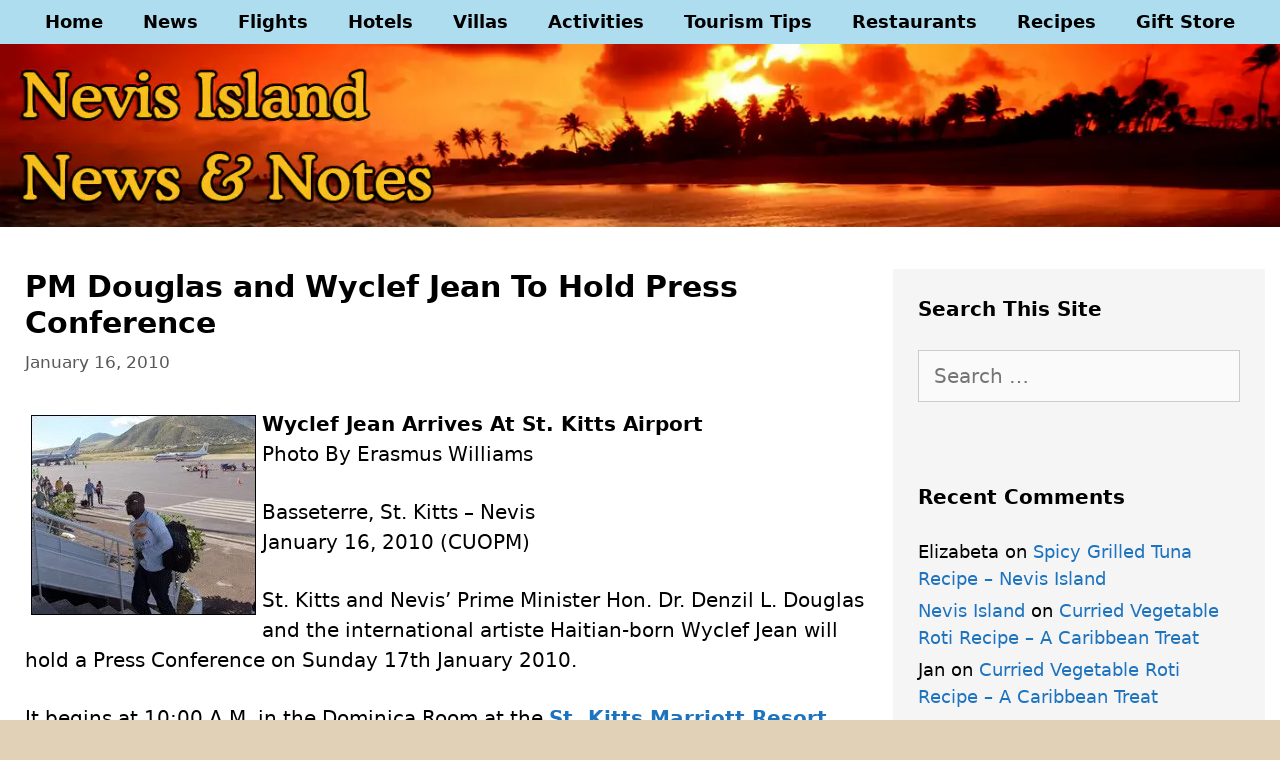

--- FILE ---
content_type: text/html; charset=UTF-8
request_url: https://nevisblog.com/pm-douglas-and-wyclef-jean-to-hold-press-conference.html
body_size: 19896
content:
<!DOCTYPE html><html lang="en-US" itemscope itemtype="https://schema.org/BlogPosting"><head><script data-no-optimize="1" type="6054b9f9f4724225327f4340-text/javascript">var litespeed_docref=sessionStorage.getItem("litespeed_docref");litespeed_docref&&(Object.defineProperty(document,"referrer",{get:function(){return litespeed_docref}}),sessionStorage.removeItem("litespeed_docref"));</script> <meta charset="UTF-8"><meta name='robots' content='index, follow, max-image-preview:large, max-snippet:-1, max-video-preview:-1' /><meta name="viewport" content="width=device-width, initial-scale=1"><title>PM Douglas and Wyclef Jean To Hold Press Conference - Nevis Island News and Notes</title><meta name="description" content="St. Kitts and Nevis&#039; Prime Minister Hon. Dr. Denzil L. Douglas and the international artiste Haitian-born Wyclef Jean will hold a Press Conference on Sunday 17th January 2010." /><link rel="canonical" href="https://nevisblog.com/pm-douglas-and-wyclef-jean-to-hold-press-conference.html" /><meta property="og:locale" content="en_US" /><meta property="og:type" content="article" /><meta property="og:title" content="PM Douglas and Wyclef Jean To Hold Press Conference - Nevis Island News and Notes" /><meta property="og:description" content="St. Kitts and Nevis&#039; Prime Minister Hon. Dr. Denzil L. Douglas and the international artiste Haitian-born Wyclef Jean will hold a Press Conference on Sunday 17th January 2010." /><meta property="og:url" content="https://nevisblog.com/pm-douglas-and-wyclef-jean-to-hold-press-conference.html" /><meta property="og:site_name" content="Nevis Island News and Notes" /><meta property="article:publisher" content="https://www.facebook.com/nevis.island/" /><meta property="article:published_time" content="2010-01-16T23:03:49+00:00" /><meta property="article:modified_time" content="2010-01-19T13:30:08+00:00" /><meta property="og:image" content="https://nevisblog.com/wp-content/uploads/wyclef-jean-st-kitts-airport1.jpg" /><meta property="og:image:width" content="225" /><meta property="og:image:height" content="200" /><meta property="og:image:type" content="image/jpeg" /><meta name="author" content="Nevis Island" /><meta name="twitter:card" content="summary_large_image" /><meta name="twitter:creator" content="@Nevis_Island" /><meta name="twitter:site" content="@Nevis_Island" /><meta name="twitter:label1" content="Written by" /><meta name="twitter:data1" content="Nevis Island" /><meta name="twitter:label2" content="Est. reading time" /><meta name="twitter:data2" content="1 minute" /> <script type="application/ld+json" class="yoast-schema-graph">{"@context":"https://schema.org","@graph":[{"@type":"Article","@id":"https://nevisblog.com/pm-douglas-and-wyclef-jean-to-hold-press-conference.html#article","isPartOf":{"@id":"https://nevisblog.com/pm-douglas-and-wyclef-jean-to-hold-press-conference.html"},"author":{"name":"Nevis Island","@id":"https://nevisblog.com/#/schema/person/3ae5edc70497a9e19428c20f2db207ef"},"headline":"PM Douglas and Wyclef Jean To Hold Press Conference","datePublished":"2010-01-16T23:03:49+00:00","dateModified":"2010-01-19T13:30:08+00:00","mainEntityOfPage":{"@id":"https://nevisblog.com/pm-douglas-and-wyclef-jean-to-hold-press-conference.html"},"wordCount":115,"commentCount":0,"publisher":{"@id":"https://nevisblog.com/#organization"},"image":{"@id":"https://nevisblog.com/pm-douglas-and-wyclef-jean-to-hold-press-conference.html#primaryimage"},"thumbnailUrl":"https://nevisblog.com/wp-content/uploads/wyclef-jean-st-kitts-airport1.jpg","keywords":["Labour Party"],"articleSection":["Nevis Activities","Nevis News"],"inLanguage":"en-US","potentialAction":[{"@type":"CommentAction","name":"Comment","target":["https://nevisblog.com/pm-douglas-and-wyclef-jean-to-hold-press-conference.html#respond"]}]},{"@type":"WebPage","@id":"https://nevisblog.com/pm-douglas-and-wyclef-jean-to-hold-press-conference.html","url":"https://nevisblog.com/pm-douglas-and-wyclef-jean-to-hold-press-conference.html","name":"PM Douglas and Wyclef Jean To Hold Press Conference - Nevis Island News and Notes","isPartOf":{"@id":"https://nevisblog.com/#website"},"primaryImageOfPage":{"@id":"https://nevisblog.com/pm-douglas-and-wyclef-jean-to-hold-press-conference.html#primaryimage"},"image":{"@id":"https://nevisblog.com/pm-douglas-and-wyclef-jean-to-hold-press-conference.html#primaryimage"},"thumbnailUrl":"https://nevisblog.com/wp-content/uploads/wyclef-jean-st-kitts-airport1.jpg","datePublished":"2010-01-16T23:03:49+00:00","dateModified":"2010-01-19T13:30:08+00:00","description":"St. Kitts and Nevis' Prime Minister Hon. Dr. Denzil L. Douglas and the international artiste Haitian-born Wyclef Jean will hold a Press Conference on Sunday 17th January 2010.","breadcrumb":{"@id":"https://nevisblog.com/pm-douglas-and-wyclef-jean-to-hold-press-conference.html#breadcrumb"},"inLanguage":"en-US","potentialAction":[{"@type":"ReadAction","target":["https://nevisblog.com/pm-douglas-and-wyclef-jean-to-hold-press-conference.html"]}]},{"@type":"ImageObject","inLanguage":"en-US","@id":"https://nevisblog.com/pm-douglas-and-wyclef-jean-to-hold-press-conference.html#primaryimage","url":"https://nevisblog.com/wp-content/uploads/wyclef-jean-st-kitts-airport1.jpg","contentUrl":"https://nevisblog.com/wp-content/uploads/wyclef-jean-st-kitts-airport1.jpg","width":225,"height":200},{"@type":"BreadcrumbList","@id":"https://nevisblog.com/pm-douglas-and-wyclef-jean-to-hold-press-conference.html#breadcrumb","itemListElement":[{"@type":"ListItem","position":1,"name":"Home","item":"https://nevisblog.com/"},{"@type":"ListItem","position":2,"name":"PM Douglas and Wyclef Jean To Hold Press Conference"}]},{"@type":"WebSite","@id":"https://nevisblog.com/#website","url":"https://nevisblog.com/","name":"Nevis Island News and Notes","description":"Nevis Tourism Tips and Tricks","publisher":{"@id":"https://nevisblog.com/#organization"},"potentialAction":[{"@type":"SearchAction","target":{"@type":"EntryPoint","urlTemplate":"https://nevisblog.com/?s={search_term_string}"},"query-input":{"@type":"PropertyValueSpecification","valueRequired":true,"valueName":"search_term_string"}}],"inLanguage":"en-US"},{"@type":"Organization","@id":"https://nevisblog.com/#organization","name":"Nevis News and Notes","url":"https://nevisblog.com/","logo":{"@type":"ImageObject","inLanguage":"en-US","@id":"https://nevisblog.com/#/schema/logo/image/","url":"http://nevisblog.com/wp-content/uploads/2021/03/nevis-news-and-notes-organization-logo-640.jpg","contentUrl":"http://nevisblog.com/wp-content/uploads/2021/03/nevis-news-and-notes-organization-logo-640.jpg","width":448,"height":448,"caption":"Nevis News and Notes"},"image":{"@id":"https://nevisblog.com/#/schema/logo/image/"},"sameAs":["https://www.facebook.com/nevis.island/","https://x.com/Nevis_Island","https://www.instagram.com/nevisisland/","https://www.pinterest.com/nevisisland/","https://www.youtube.com/channel/UCt-7YT_tXpRFGgtpbf6h5jw"]},{"@type":"Person","@id":"https://nevisblog.com/#/schema/person/3ae5edc70497a9e19428c20f2db207ef","name":"Nevis Island","image":{"@type":"ImageObject","inLanguage":"en-US","@id":"https://nevisblog.com/#/schema/person/image/","url":"https://nevisblog.com/wp-content/litespeed/avatar/abadfe651ba148cad06397057f9388aa.jpg?ver=1768945136","contentUrl":"https://nevisblog.com/wp-content/litespeed/avatar/abadfe651ba148cad06397057f9388aa.jpg?ver=1768945136","caption":"Nevis Island"},"sameAs":["http://nevisblog.com"]}]}</script> <link rel='dns-prefetch' href='//www.googletagmanager.com' /><link rel='dns-prefetch' href='//pagead2.googlesyndication.com' /><link rel='preconnect' href='//www.google-analytics.com' /><link rel="alternate" type="application/rss+xml" title="Nevis Island News and Notes &raquo; Feed" href="https://nevisblog.com/feed" /><link rel="alternate" type="application/rss+xml" title="Nevis Island News and Notes &raquo; Comments Feed" href="https://nevisblog.com/comments/feed" /><link rel="alternate" type="application/rss+xml" title="Nevis Island News and Notes &raquo; PM Douglas and Wyclef Jean To Hold Press Conference Comments Feed" href="https://nevisblog.com/pm-douglas-and-wyclef-jean-to-hold-press-conference.html/feed" /><link rel="alternate" title="oEmbed (JSON)" type="application/json+oembed" href="https://nevisblog.com/wp-json/oembed/1.0/embed?url=https%3A%2F%2Fnevisblog.com%2Fpm-douglas-and-wyclef-jean-to-hold-press-conference.html" /><link rel="alternate" title="oEmbed (XML)" type="text/xml+oembed" href="https://nevisblog.com/wp-json/oembed/1.0/embed?url=https%3A%2F%2Fnevisblog.com%2Fpm-douglas-and-wyclef-jean-to-hold-press-conference.html&#038;format=xml" /><style id='wp-img-auto-sizes-contain-inline-css'>img:is([sizes=auto i],[sizes^="auto," i]){contain-intrinsic-size:3000px 1500px}
/*# sourceURL=wp-img-auto-sizes-contain-inline-css */</style><style id="litespeed-ccss">.pt-cv-overlaygrid.overlay2.layout1 .pt-cv-content-item:first-child{grid-area:1/1/3!important}.pt-cv-overlaygrid.overlay2.layout2 .pt-cv-content-item:first-child{grid-area:1/1/4!important}.pt-cv-overlaygrid.overlay2.layout3 .pt-cv-content-item:first-child{grid-area:1/1/5!important}ul{box-sizing:border-box}.entry-content{counter-reset:footnotes}:root{--wp--preset--font-size--normal:16px;--wp--preset--font-size--huge:42px}.screen-reader-text{border:0;clip:rect(1px,1px,1px,1px);clip-path:inset(50%);height:1px;margin:-1px;overflow:hidden;padding:0;position:absolute;width:1px;word-wrap:normal!important}:root{--wp--preset--aspect-ratio--square:1;--wp--preset--aspect-ratio--4-3:4/3;--wp--preset--aspect-ratio--3-4:3/4;--wp--preset--aspect-ratio--3-2:3/2;--wp--preset--aspect-ratio--2-3:2/3;--wp--preset--aspect-ratio--16-9:16/9;--wp--preset--aspect-ratio--9-16:9/16;--wp--preset--color--black:#000;--wp--preset--color--cyan-bluish-gray:#abb8c3;--wp--preset--color--white:#fff;--wp--preset--color--pale-pink:#f78da7;--wp--preset--color--vivid-red:#cf2e2e;--wp--preset--color--luminous-vivid-orange:#ff6900;--wp--preset--color--luminous-vivid-amber:#fcb900;--wp--preset--color--light-green-cyan:#7bdcb5;--wp--preset--color--vivid-green-cyan:#00d084;--wp--preset--color--pale-cyan-blue:#8ed1fc;--wp--preset--color--vivid-cyan-blue:#0693e3;--wp--preset--color--vivid-purple:#9b51e0;--wp--preset--color--contrast:var(--contrast);--wp--preset--color--contrast-2:var(--contrast-2);--wp--preset--color--contrast-3:var(--contrast-3);--wp--preset--color--base:var(--base);--wp--preset--color--base-2:var(--base-2);--wp--preset--color--base-3:var(--base-3);--wp--preset--color--accent:var(--accent);--wp--preset--gradient--vivid-cyan-blue-to-vivid-purple:linear-gradient(135deg,rgba(6,147,227,1) 0%,#9b51e0 100%);--wp--preset--gradient--light-green-cyan-to-vivid-green-cyan:linear-gradient(135deg,#7adcb4 0%,#00d082 100%);--wp--preset--gradient--luminous-vivid-amber-to-luminous-vivid-orange:linear-gradient(135deg,rgba(252,185,0,1) 0%,rgba(255,105,0,1) 100%);--wp--preset--gradient--luminous-vivid-orange-to-vivid-red:linear-gradient(135deg,rgba(255,105,0,1) 0%,#cf2e2e 100%);--wp--preset--gradient--very-light-gray-to-cyan-bluish-gray:linear-gradient(135deg,#eee 0%,#a9b8c3 100%);--wp--preset--gradient--cool-to-warm-spectrum:linear-gradient(135deg,#4aeadc 0%,#9778d1 20%,#cf2aba 40%,#ee2c82 60%,#fb6962 80%,#fef84c 100%);--wp--preset--gradient--blush-light-purple:linear-gradient(135deg,#ffceec 0%,#9896f0 100%);--wp--preset--gradient--blush-bordeaux:linear-gradient(135deg,#fecda5 0%,#fe2d2d 50%,#6b003e 100%);--wp--preset--gradient--luminous-dusk:linear-gradient(135deg,#ffcb70 0%,#c751c0 50%,#4158d0 100%);--wp--preset--gradient--pale-ocean:linear-gradient(135deg,#fff5cb 0%,#b6e3d4 50%,#33a7b5 100%);--wp--preset--gradient--electric-grass:linear-gradient(135deg,#caf880 0%,#71ce7e 100%);--wp--preset--gradient--midnight:linear-gradient(135deg,#020381 0%,#2874fc 100%);--wp--preset--font-size--small:13px;--wp--preset--font-size--medium:20px;--wp--preset--font-size--large:36px;--wp--preset--font-size--x-large:42px;--wp--preset--spacing--20:.44rem;--wp--preset--spacing--30:.67rem;--wp--preset--spacing--40:1rem;--wp--preset--spacing--50:1.5rem;--wp--preset--spacing--60:2.25rem;--wp--preset--spacing--70:3.38rem;--wp--preset--spacing--80:5.06rem;--wp--preset--shadow--natural:6px 6px 9px rgba(0,0,0,.2);--wp--preset--shadow--deep:12px 12px 50px rgba(0,0,0,.4);--wp--preset--shadow--sharp:6px 6px 0px rgba(0,0,0,.2);--wp--preset--shadow--outlined:6px 6px 0px -3px rgba(255,255,255,1),6px 6px rgba(0,0,0,1);--wp--preset--shadow--crisp:6px 6px 0px rgba(0,0,0,1)}.grid-30:after,.grid-30:before,.grid-70:after,.grid-70:before,.grid-container:after,.grid-container:before,[class*=mobile-grid-]:after,[class*=mobile-grid-]:before,[class*=tablet-grid-]:after,[class*=tablet-grid-]:before{content:".";display:block;overflow:hidden;visibility:hidden;font-size:0;line-height:0;width:0;height:0}.grid-30:after,.grid-70:after,.grid-container:after,[class*=mobile-grid-]:after,[class*=tablet-grid-]:after{clear:both}.grid-container{margin-left:auto;margin-right:auto;max-width:1200px;padding-left:10px;padding-right:10px}.grid-30,.grid-70,[class*=mobile-grid-],[class*=tablet-grid-]{box-sizing:border-box;padding-left:10px;padding-right:10px}.grid-parent{padding-left:0;padding-right:0}@media (max-width:767px){.mobile-grid-100{clear:both;width:100%}}@media (min-width:768px) and (max-width:1024px){.tablet-grid-30{float:left;width:30%}.tablet-grid-70{float:left;width:70%}}@media (min-width:1025px){.grid-30{float:left;width:30%}.grid-70{float:left;width:70%}}a,body,div,h1,h2,html,label,li,p,span,strong,ul{border:0;margin:0;padding:0}html{font-family:sans-serif;-webkit-text-size-adjust:100%;-ms-text-size-adjust:100%}article,aside,header,main,nav{display:block}ul{list-style:none}a{background-color:transparent}a img{border:0}body,button,input,textarea{font-family:-apple-system,system-ui,BlinkMacSystemFont,"Segoe UI",Helvetica,Arial,sans-serif,"Apple Color Emoji","Segoe UI Emoji","Segoe UI Symbol";font-weight:400;text-transform:none;font-size:17px;line-height:1.5}p{margin-bottom:1.5em}h1,h2{font-family:inherit;font-size:100%;font-style:inherit;font-weight:inherit}h1{font-size:42px;margin-bottom:20px;line-height:1.2em;font-weight:400;text-transform:none}h2{font-size:35px;margin-bottom:20px;line-height:1.2em;font-weight:400;text-transform:none}ul{margin:0 0 1.5em 3em}ul{list-style:disc}strong{font-weight:700}img{height:auto;max-width:100%}button,input,textarea{font-size:100%;margin:0;vertical-align:baseline}button{border:1px solid transparent;background:#55555e;-webkit-appearance:button;padding:10px 20px;color:#fff}button::-moz-focus-inner,input::-moz-focus-inner{border:0;padding:0}textarea{background:#fafafa;color:#666;border:1px solid #ccc;border-radius:0;padding:10px 15px;box-sizing:border-box;max-width:100%}textarea{overflow:auto;vertical-align:top;width:100%}a{text-decoration:none}.screen-reader-text{border:0;clip:rect(1px,1px,1px,1px);clip-path:inset(50%);height:1px;margin:-1px;overflow:hidden;padding:0;position:absolute!important;width:1px;word-wrap:normal!important}.entry-content:after,.inside-header:not(.grid-container):after,.site-content:after,.site-header:after{content:"";display:table;clear:both}.main-navigation{z-index:100;padding:0;clear:both;display:block}.main-navigation a{display:block;text-decoration:none;font-weight:400;text-transform:none;font-size:15px}.main-navigation ul{list-style:none;margin:0;padding-left:0}.main-navigation .main-nav ul li a{padding-left:20px;padding-right:20px;line-height:60px}.inside-navigation{position:relative}.main-navigation li{float:left;position:relative}.nav-aligned-center .main-navigation:not(.toggled) .menu>li{float:none;display:inline-block}.nav-aligned-center .main-navigation:not(.toggled) ul{letter-spacing:-.31em;font-size:1em}.nav-aligned-center .main-navigation:not(.toggled) ul li{letter-spacing:normal}.nav-aligned-center .main-navigation{text-align:center}.site-header{position:relative}.inside-header{padding:20px 40px}.site-logo{display:inline-block;max-width:100%}.header-aligned-center .site-header{text-align:center}.posted-on .updated{display:none}.entry-content:not(:first-child){margin-top:2em}.entry-header,.site-content{word-wrap:break-word}.entry-title{margin-bottom:0}.entry-meta{font-size:85%;margin-top:.5em;line-height:1.5}.comment-form input{margin-bottom:10px}#cancel-comment-reply-link{padding-left:10px}.widget-area .widget{padding:40px}.sidebar .widget :last-child{margin-bottom:0}.widget-title{margin-bottom:30px;font-size:20px;line-height:1.5;font-weight:400;text-transform:none}.widget ul{margin:0}.widget{margin:0 0 30px;box-sizing:border-box}.widget:last-child{margin-bottom:0}.sidebar .widget{font-size:17px}.widget ul li{list-style-type:none;position:relative;padding-bottom:5px}.post{margin:0 0 2em}.one-container:not(.page) .inside-article{padding:0 0 30px}.one-container.right-sidebar .site-main{margin-right:40px}.one-container .site-content{padding:40px}.gp-icon{display:inline-flex;align-self:center}.gp-icon svg{height:1em;width:1em;top:.125em;position:relative;fill:currentColor}.icon-menu-bars svg:nth-child(2){display:none}.container.grid-container{width:auto}.menu-toggle{display:none}.menu-toggle{padding:0 20px;line-height:60px;margin:0;font-weight:400;text-transform:none;font-size:15px}button.menu-toggle{background-color:transparent;width:100%;border:0;text-align:center}.menu-toggle .mobile-menu{padding-left:3px}.menu-toggle .gp-icon+.mobile-menu{padding-left:9px}@media (max-width:768px){.site-header{text-align:center}.content-area,.sidebar{float:none;width:100%;left:0;right:0}.site-main{margin-left:0!important;margin-right:0!important}body:not(.no-sidebar) .site-main{margin-bottom:0!important}.one-container .sidebar{margin-top:40px}.entry-meta{font-size:inherit}}@media (max-width:768px){.main-navigation .menu-toggle{display:block}.main-navigation ul{display:none}}body{background-color:#e1d1b7;color:#000}a{color:#1e73be}a:visited{color:#1e73be}body .grid-container{max-width:1400px}:root{--contrast:#222;--contrast-2:#575760;--contrast-3:#b2b2be;--base:#f0f0f0;--base-2:#f7f8f9;--base-3:#fff;--accent:#1e73be}body,button,input,textarea{font-family:-apple-system,system-ui,BlinkMacSystemFont,"Segoe UI",Helvetica,Arial,sans-serif,"Apple Color Emoji","Segoe UI Emoji","Segoe UI Symbol";font-size:20px}body{line-height:1.5}p{margin-bottom:1.4em}.main-navigation a,.menu-toggle{font-family:-apple-system,system-ui,BlinkMacSystemFont,"Segoe UI",Helvetica,Arial,sans-serif,"Apple Color Emoji","Segoe UI Emoji","Segoe UI Symbol";font-weight:600;font-size:18px}.widget-title{font-family:-apple-system,system-ui,BlinkMacSystemFont,"Segoe UI",Helvetica,Arial,sans-serif,"Apple Color Emoji","Segoe UI Emoji","Segoe UI Symbol";font-weight:600;margin-bottom:26px}.sidebar .widget{font-size:18px}h1{font-family:-apple-system,system-ui,BlinkMacSystemFont,"Segoe UI",Helvetica,Arial,sans-serif,"Apple Color Emoji","Segoe UI Emoji","Segoe UI Symbol";font-weight:600;font-size:30px;margin-bottom:10px}h2{font-family:-apple-system,system-ui,BlinkMacSystemFont,"Segoe UI",Helvetica,Arial,sans-serif,"Apple Color Emoji","Segoe UI Emoji","Segoe UI Symbol";font-weight:600;font-size:24px}@media (max-width:768px){h1{font-size:30px}h2{font-size:21px}}.site-header{background-color:#fff;color:#000}.main-navigation{background-color:#aeddef}.main-navigation .main-nav ul li a,.main-navigation .menu-toggle{color:#000}.main-navigation .main-nav ul li[class*=current-menu-]>a{color:#000;background-color:#aeddef}.one-container .container{background-color:#fff}.entry-meta{color:#595959}.sidebar .widget{color:#000;background-color:#f5f5f5}.sidebar .widget .widget-title{color:#000}textarea{color:#666;background-color:#fafafa;border-color:#ccc}button{color:#fff;background-color:#1e73be}:root{--gp-search-modal-bg-color:var(--base-3);--gp-search-modal-text-color:var(--contrast);--gp-search-modal-overlay-bg-color:rgba(0,0,0,.2)}.inside-header{padding:200px 0 0}.one-container .site-content{padding:25px 15px 0 25px}.one-container.right-sidebar .site-main{margin-right:15px}.main-navigation .main-nav ul li a,.menu-toggle{line-height:44px}.widget-area .widget{padding:25px}@media (max-width:768px){.one-container .site-content{padding:30px}.inside-header{padding-top:30px}}.site-header{background-image:url('http://nevisblog.com/wp-content/uploads/2021/03/nevis-island-news-and-notes-header-1400x200-02.webp');background-repeat:no-repeat;background-size:100% auto}.entry-content:not(:first-child){margin-top:1.7em}h1.entry-title{font-weight:600;font-size:30px;line-height:1.2em}@media (max-width:768px){h1.entry-title{font-size:21px}}@media (max-width:768px){.main-navigation:not(.slideout-navigation) a,.main-navigation .menu-toggle{font-size:18px}}@-ms-viewport{width:auto}.site-logo.mobile-header-logo{display:flex;align-items:center;order:1;margin-right:auto;margin-left:10px}.site-logo.mobile-header-logo img{position:relative;vertical-align:middle;padding:10px 0;display:block;box-sizing:border-box}.main-navigation.mobile-header-navigation{display:none;float:none;margin-bottom:0}#mobile-header .inside-navigation,.main-navigation.has-branding .inside-navigation{flex-wrap:wrap;display:flex;align-items:center}.main-navigation .menu-toggle{flex-grow:1;width:auto}.main-navigation.has-branding .menu-toggle{flex-grow:0;order:3;padding-right:20px}.main-navigation:not(.slideout-navigation):not(.has-branding):not(.has-sticky-branding) .menu-toggle{order:1;flex-grow:1}.main-navigation:not(.slideout-navigation) .main-nav{order:4}.nav-aligned-center .main-navigation.has-branding .inside-navigation{justify-content:center}@media (max-width:768px){.site-header,#site-navigation{display:none!important;opacity:.0}#mobile-header{display:block!important;width:100%!important}#mobile-header .main-nav>ul{display:none}#mobile-header .menu-toggle{display:block}#mobile-header .main-nav{-ms-flex:0 0 100%;flex:0 0 100%;-webkit-box-ordinal-group:5;-ms-flex-order:4;order:4}}.site-logo.mobile-header-logo img{height:44px;width:auto}@media (max-width:768px){.main-navigation:not(.slideout-navigation) .main-nav{-ms-flex:0 0 100%;flex:0 0 100%}.main-navigation:not(.slideout-navigation) .inside-navigation{-ms-flex-wrap:wrap;flex-wrap:wrap;display:-webkit-box;display:-ms-flexbox;display:flex}.nav-aligned-center .main-navigation.has-branding:not(.slideout-navigation) .inside-navigation .main-nav{margin-right:0}}.recentcomments a{display:inline!important;padding:0!important;margin:0!important}.site-content{display:flex}.sidebar{background:#f5f5f5}@media (max-width:768px){#right-sidebar{display:none}}</style><script src="/cdn-cgi/scripts/7d0fa10a/cloudflare-static/rocket-loader.min.js" data-cf-settings="6054b9f9f4724225327f4340-|49"></script><link rel="preload" data-asynced="1" data-optimized="2" as="style" onload="this.onload=null;this.rel='stylesheet'" href="https://nevisblog.com/wp-content/litespeed/css/20c3332631ac100cdfb0f135192d29a3.css?ver=d4d0b" /><script data-optimized="1" type="litespeed/javascript" data-src="https://nevisblog.com/wp-content/plugins/litespeed-cache/assets/js/css_async.min.js"></script> <style id='global-styles-inline-css'>:root{--wp--preset--aspect-ratio--square: 1;--wp--preset--aspect-ratio--4-3: 4/3;--wp--preset--aspect-ratio--3-4: 3/4;--wp--preset--aspect-ratio--3-2: 3/2;--wp--preset--aspect-ratio--2-3: 2/3;--wp--preset--aspect-ratio--16-9: 16/9;--wp--preset--aspect-ratio--9-16: 9/16;--wp--preset--color--black: #000000;--wp--preset--color--cyan-bluish-gray: #abb8c3;--wp--preset--color--white: #ffffff;--wp--preset--color--pale-pink: #f78da7;--wp--preset--color--vivid-red: #cf2e2e;--wp--preset--color--luminous-vivid-orange: #ff6900;--wp--preset--color--luminous-vivid-amber: #fcb900;--wp--preset--color--light-green-cyan: #7bdcb5;--wp--preset--color--vivid-green-cyan: #00d084;--wp--preset--color--pale-cyan-blue: #8ed1fc;--wp--preset--color--vivid-cyan-blue: #0693e3;--wp--preset--color--vivid-purple: #9b51e0;--wp--preset--color--contrast: var(--contrast);--wp--preset--color--contrast-2: var(--contrast-2);--wp--preset--color--contrast-3: var(--contrast-3);--wp--preset--color--base: var(--base);--wp--preset--color--base-2: var(--base-2);--wp--preset--color--base-3: var(--base-3);--wp--preset--color--accent: var(--accent);--wp--preset--gradient--vivid-cyan-blue-to-vivid-purple: linear-gradient(135deg,rgb(6,147,227) 0%,rgb(155,81,224) 100%);--wp--preset--gradient--light-green-cyan-to-vivid-green-cyan: linear-gradient(135deg,rgb(122,220,180) 0%,rgb(0,208,130) 100%);--wp--preset--gradient--luminous-vivid-amber-to-luminous-vivid-orange: linear-gradient(135deg,rgb(252,185,0) 0%,rgb(255,105,0) 100%);--wp--preset--gradient--luminous-vivid-orange-to-vivid-red: linear-gradient(135deg,rgb(255,105,0) 0%,rgb(207,46,46) 100%);--wp--preset--gradient--very-light-gray-to-cyan-bluish-gray: linear-gradient(135deg,rgb(238,238,238) 0%,rgb(169,184,195) 100%);--wp--preset--gradient--cool-to-warm-spectrum: linear-gradient(135deg,rgb(74,234,220) 0%,rgb(151,120,209) 20%,rgb(207,42,186) 40%,rgb(238,44,130) 60%,rgb(251,105,98) 80%,rgb(254,248,76) 100%);--wp--preset--gradient--blush-light-purple: linear-gradient(135deg,rgb(255,206,236) 0%,rgb(152,150,240) 100%);--wp--preset--gradient--blush-bordeaux: linear-gradient(135deg,rgb(254,205,165) 0%,rgb(254,45,45) 50%,rgb(107,0,62) 100%);--wp--preset--gradient--luminous-dusk: linear-gradient(135deg,rgb(255,203,112) 0%,rgb(199,81,192) 50%,rgb(65,88,208) 100%);--wp--preset--gradient--pale-ocean: linear-gradient(135deg,rgb(255,245,203) 0%,rgb(182,227,212) 50%,rgb(51,167,181) 100%);--wp--preset--gradient--electric-grass: linear-gradient(135deg,rgb(202,248,128) 0%,rgb(113,206,126) 100%);--wp--preset--gradient--midnight: linear-gradient(135deg,rgb(2,3,129) 0%,rgb(40,116,252) 100%);--wp--preset--font-size--small: 13px;--wp--preset--font-size--medium: 20px;--wp--preset--font-size--large: 36px;--wp--preset--font-size--x-large: 42px;--wp--preset--spacing--20: 0.44rem;--wp--preset--spacing--30: 0.67rem;--wp--preset--spacing--40: 1rem;--wp--preset--spacing--50: 1.5rem;--wp--preset--spacing--60: 2.25rem;--wp--preset--spacing--70: 3.38rem;--wp--preset--spacing--80: 5.06rem;--wp--preset--shadow--natural: 6px 6px 9px rgba(0, 0, 0, 0.2);--wp--preset--shadow--deep: 12px 12px 50px rgba(0, 0, 0, 0.4);--wp--preset--shadow--sharp: 6px 6px 0px rgba(0, 0, 0, 0.2);--wp--preset--shadow--outlined: 6px 6px 0px -3px rgb(255, 255, 255), 6px 6px rgb(0, 0, 0);--wp--preset--shadow--crisp: 6px 6px 0px rgb(0, 0, 0);}:where(.is-layout-flex){gap: 0.5em;}:where(.is-layout-grid){gap: 0.5em;}body .is-layout-flex{display: flex;}.is-layout-flex{flex-wrap: wrap;align-items: center;}.is-layout-flex > :is(*, div){margin: 0;}body .is-layout-grid{display: grid;}.is-layout-grid > :is(*, div){margin: 0;}:where(.wp-block-columns.is-layout-flex){gap: 2em;}:where(.wp-block-columns.is-layout-grid){gap: 2em;}:where(.wp-block-post-template.is-layout-flex){gap: 1.25em;}:where(.wp-block-post-template.is-layout-grid){gap: 1.25em;}.has-black-color{color: var(--wp--preset--color--black) !important;}.has-cyan-bluish-gray-color{color: var(--wp--preset--color--cyan-bluish-gray) !important;}.has-white-color{color: var(--wp--preset--color--white) !important;}.has-pale-pink-color{color: var(--wp--preset--color--pale-pink) !important;}.has-vivid-red-color{color: var(--wp--preset--color--vivid-red) !important;}.has-luminous-vivid-orange-color{color: var(--wp--preset--color--luminous-vivid-orange) !important;}.has-luminous-vivid-amber-color{color: var(--wp--preset--color--luminous-vivid-amber) !important;}.has-light-green-cyan-color{color: var(--wp--preset--color--light-green-cyan) !important;}.has-vivid-green-cyan-color{color: var(--wp--preset--color--vivid-green-cyan) !important;}.has-pale-cyan-blue-color{color: var(--wp--preset--color--pale-cyan-blue) !important;}.has-vivid-cyan-blue-color{color: var(--wp--preset--color--vivid-cyan-blue) !important;}.has-vivid-purple-color{color: var(--wp--preset--color--vivid-purple) !important;}.has-black-background-color{background-color: var(--wp--preset--color--black) !important;}.has-cyan-bluish-gray-background-color{background-color: var(--wp--preset--color--cyan-bluish-gray) !important;}.has-white-background-color{background-color: var(--wp--preset--color--white) !important;}.has-pale-pink-background-color{background-color: var(--wp--preset--color--pale-pink) !important;}.has-vivid-red-background-color{background-color: var(--wp--preset--color--vivid-red) !important;}.has-luminous-vivid-orange-background-color{background-color: var(--wp--preset--color--luminous-vivid-orange) !important;}.has-luminous-vivid-amber-background-color{background-color: var(--wp--preset--color--luminous-vivid-amber) !important;}.has-light-green-cyan-background-color{background-color: var(--wp--preset--color--light-green-cyan) !important;}.has-vivid-green-cyan-background-color{background-color: var(--wp--preset--color--vivid-green-cyan) !important;}.has-pale-cyan-blue-background-color{background-color: var(--wp--preset--color--pale-cyan-blue) !important;}.has-vivid-cyan-blue-background-color{background-color: var(--wp--preset--color--vivid-cyan-blue) !important;}.has-vivid-purple-background-color{background-color: var(--wp--preset--color--vivid-purple) !important;}.has-black-border-color{border-color: var(--wp--preset--color--black) !important;}.has-cyan-bluish-gray-border-color{border-color: var(--wp--preset--color--cyan-bluish-gray) !important;}.has-white-border-color{border-color: var(--wp--preset--color--white) !important;}.has-pale-pink-border-color{border-color: var(--wp--preset--color--pale-pink) !important;}.has-vivid-red-border-color{border-color: var(--wp--preset--color--vivid-red) !important;}.has-luminous-vivid-orange-border-color{border-color: var(--wp--preset--color--luminous-vivid-orange) !important;}.has-luminous-vivid-amber-border-color{border-color: var(--wp--preset--color--luminous-vivid-amber) !important;}.has-light-green-cyan-border-color{border-color: var(--wp--preset--color--light-green-cyan) !important;}.has-vivid-green-cyan-border-color{border-color: var(--wp--preset--color--vivid-green-cyan) !important;}.has-pale-cyan-blue-border-color{border-color: var(--wp--preset--color--pale-cyan-blue) !important;}.has-vivid-cyan-blue-border-color{border-color: var(--wp--preset--color--vivid-cyan-blue) !important;}.has-vivid-purple-border-color{border-color: var(--wp--preset--color--vivid-purple) !important;}.has-vivid-cyan-blue-to-vivid-purple-gradient-background{background: var(--wp--preset--gradient--vivid-cyan-blue-to-vivid-purple) !important;}.has-light-green-cyan-to-vivid-green-cyan-gradient-background{background: var(--wp--preset--gradient--light-green-cyan-to-vivid-green-cyan) !important;}.has-luminous-vivid-amber-to-luminous-vivid-orange-gradient-background{background: var(--wp--preset--gradient--luminous-vivid-amber-to-luminous-vivid-orange) !important;}.has-luminous-vivid-orange-to-vivid-red-gradient-background{background: var(--wp--preset--gradient--luminous-vivid-orange-to-vivid-red) !important;}.has-very-light-gray-to-cyan-bluish-gray-gradient-background{background: var(--wp--preset--gradient--very-light-gray-to-cyan-bluish-gray) !important;}.has-cool-to-warm-spectrum-gradient-background{background: var(--wp--preset--gradient--cool-to-warm-spectrum) !important;}.has-blush-light-purple-gradient-background{background: var(--wp--preset--gradient--blush-light-purple) !important;}.has-blush-bordeaux-gradient-background{background: var(--wp--preset--gradient--blush-bordeaux) !important;}.has-luminous-dusk-gradient-background{background: var(--wp--preset--gradient--luminous-dusk) !important;}.has-pale-ocean-gradient-background{background: var(--wp--preset--gradient--pale-ocean) !important;}.has-electric-grass-gradient-background{background: var(--wp--preset--gradient--electric-grass) !important;}.has-midnight-gradient-background{background: var(--wp--preset--gradient--midnight) !important;}.has-small-font-size{font-size: var(--wp--preset--font-size--small) !important;}.has-medium-font-size{font-size: var(--wp--preset--font-size--medium) !important;}.has-large-font-size{font-size: var(--wp--preset--font-size--large) !important;}.has-x-large-font-size{font-size: var(--wp--preset--font-size--x-large) !important;}
/*# sourceURL=global-styles-inline-css */</style><style id='classic-theme-styles-inline-css'>/*! This file is auto-generated */
.wp-block-button__link{color:#fff;background-color:#32373c;border-radius:9999px;box-shadow:none;text-decoration:none;padding:calc(.667em + 2px) calc(1.333em + 2px);font-size:1.125em}.wp-block-file__button{background:#32373c;color:#fff;text-decoration:none}
/*# sourceURL=/wp-includes/css/classic-themes.min.css */</style><style id='generate-style-inline-css'>@media (max-width: 768px){.main-navigation .menu-toggle,.main-navigation .mobile-bar-items,.sidebar-nav-mobile:not(#sticky-placeholder){display:block;}.main-navigation ul,.gen-sidebar-nav{display:none;}[class*="nav-float-"] .site-header .inside-header > *{float:none;clear:both;}}
.dynamic-author-image-rounded{border-radius:100%;}.dynamic-featured-image, .dynamic-author-image{vertical-align:middle;}.one-container.blog .dynamic-content-template:not(:last-child), .one-container.archive .dynamic-content-template:not(:last-child){padding-bottom:0px;}.dynamic-entry-excerpt > p:last-child{margin-bottom:0px;}
/*# sourceURL=generate-style-inline-css */</style><style id='generate-navigation-branding-inline-css'>@media (max-width: 768px){.site-header, #site-navigation, #sticky-navigation{display:none !important;opacity:0.0;}#mobile-header{display:block !important;width:100% !important;}#mobile-header .main-nav > ul{display:none;}#mobile-header.toggled .main-nav > ul, #mobile-header .menu-toggle, #mobile-header .mobile-bar-items{display:block;}#mobile-header .main-nav{-ms-flex:0 0 100%;flex:0 0 100%;-webkit-box-ordinal-group:5;-ms-flex-order:4;order:4;}}.navigation-branding img, .site-logo.mobile-header-logo img{height:44px;width:auto;}.navigation-branding .main-title{line-height:44px;}@media (max-width: 1410px){#site-navigation .navigation-branding, #sticky-navigation .navigation-branding{margin-left:10px;}}@media (max-width: 768px){.main-navigation:not(.slideout-navigation) .main-nav{-ms-flex:0 0 100%;flex:0 0 100%;}.main-navigation:not(.slideout-navigation) .inside-navigation{-ms-flex-wrap:wrap;flex-wrap:wrap;display:-webkit-box;display:-ms-flexbox;display:flex;}.nav-aligned-center .navigation-branding, .nav-aligned-left .navigation-branding{margin-right:auto;}.nav-aligned-center  .main-navigation.has-branding:not(.slideout-navigation) .inside-navigation .main-nav,.nav-aligned-center  .main-navigation.has-sticky-branding.navigation-stick .inside-navigation .main-nav,.nav-aligned-left  .main-navigation.has-branding:not(.slideout-navigation) .inside-navigation .main-nav,.nav-aligned-left  .main-navigation.has-sticky-branding.navigation-stick .inside-navigation .main-nav{margin-right:0px;}}
/*# sourceURL=generate-navigation-branding-inline-css */</style> <script type="litespeed/javascript" data-src="https://nevisblog.com/wp-includes/js/jquery/jquery.min.js" id="jquery-core-js"></script> 
 <script data-cfasync="false" id="google_gtagjs-js" async data-type="lazy" data-src="https://www.googletagmanager.com/gtag/js?id=GT-K558T6K"></script> <script data-cfasync="false" id="google_gtagjs-js-after" data-type="lazy" data-src="[data-uri]"></script> <link rel="image_src" href="https://nevisblog.com/wp-content/uploads/wyclef-jean-st-kitts-airport1.jpg"><meta name="msapplication-TileImage" content="https://nevisblog.com/wp-content/uploads/wyclef-jean-st-kitts-airport1.jpg"><meta property="og:image" content="https://nevisblog.com/wp-content/uploads/wyclef-jean-st-kitts-airport1.jpg"><meta property="og:image:secure_url" content="https://nevisblog.com/wp-content/uploads/wyclef-jean-st-kitts-airport1.jpg"><meta property="og:image:width" content="225"><meta property="og:image:height" content="200"><meta property="og:image:type" content="image/jpeg"><meta property="og:description" content="Wyclef Jean Arrives At St. Kitts Airport Photo By Erasmus Williams Basseterre, St. Kitts - Nevis January 16, 2010 (CUOPM) St. Kitts and Nevis&#039; Prime Minister Hon. Dr. Denzil L. Douglas and the international artiste Haitian-born Wyclef Jean will hold a Press Conference on Sunday 17th January 2010. It begins at 10:00 A.M. in the..."><meta property="og:type" content="article"><meta property="og:locale" content="en_US"><meta property="og:site_name" content="Nevis Island News and Notes"><meta property="og:title" content="PM Douglas and Wyclef Jean To Hold Press Conference"><meta property="og:url" content="https://nevisblog.com/pm-douglas-and-wyclef-jean-to-hold-press-conference.html"><meta property="og:updated_time" content="2010-01-19T08:30:08-05:00"><meta property="article:tag" content="Labour Party"><meta property="article:published_time" content="2010-01-16T23:03:49+00:00"><meta property="article:modified_time" content="2010-01-19T13:30:08+00:00"><meta property="article:section" content="Nevis Activities"><meta property="article:section" content="Nevis News"><meta property="article:author:first_name" content="Michael"><meta property="article:author:last_name" content="Maxson"><meta property="article:author:username" content="Nevis Island"><meta property="twitter:partner" content="ogwp"><meta property="twitter:card" content="summary"><meta property="twitter:image" content="https://nevisblog.com/wp-content/uploads/wyclef-jean-st-kitts-airport1.jpg"><meta property="twitter:title" content="PM Douglas and Wyclef Jean To Hold Press Conference"><meta property="twitter:description" content="Wyclef Jean Arrives At St. Kitts Airport Photo By Erasmus Williams Basseterre, St. Kitts - Nevis January 16, 2010 (CUOPM) St. Kitts and Nevis&#039; Prime Minister Hon. Dr. Denzil L. Douglas and the..."><meta property="twitter:url" content="https://nevisblog.com/pm-douglas-and-wyclef-jean-to-hold-press-conference.html"><meta property="twitter:label1" content="Reading time"><meta property="twitter:data1" content="Less than a minute"><meta itemprop="image" content="https://nevisblog.com/wp-content/uploads/wyclef-jean-st-kitts-airport1.jpg"><meta itemprop="name" content="PM Douglas and Wyclef Jean To Hold Press Conference"><meta itemprop="description" content="Wyclef Jean Arrives At St. Kitts Airport Photo By Erasmus Williams Basseterre, St. Kitts - Nevis January 16, 2010 (CUOPM) St. Kitts and Nevis&#039; Prime Minister Hon. Dr. Denzil L. Douglas and the international artiste Haitian-born Wyclef Jean will hold a Press Conference on Sunday 17th January 2010. It begins at 10:00 A.M. in the..."><meta itemprop="datePublished" content="2010-01-16"><meta itemprop="dateModified" content="2010-01-19T13:30:08+00:00"><meta property="profile:first_name" content="Michael"><meta property="profile:last_name" content="Maxson"><meta property="profile:username" content="Nevis Island"><link rel="https://api.w.org/" href="https://nevisblog.com/wp-json/" /><link rel="alternate" title="JSON" type="application/json" href="https://nevisblog.com/wp-json/wp/v2/posts/5694" /><link rel="EditURI" type="application/rsd+xml" title="RSD" href="https://nevisblog.com/xmlrpc.php?rsd" /><meta name="generator" content="WordPress 6.9" /><link rel='shortlink' href='https://nevisblog.com/?p=5694' /><meta name="generator" content="Site Kit by Google 1.170.0" />		<!--[if lt IE 9]><link rel="stylesheet" href="https://nevisblog.com/wp-content/plugins/lightweight-grid-columns/css/ie.min.css" />
<![endif]--><link rel="pingback" href="https://nevisblog.com/xmlrpc.php"><meta name="google-adsense-platform-account" content="ca-host-pub-2644536267352236"><meta name="google-adsense-platform-domain" content="sitekit.withgoogle.com">
<style>.recentcomments a{display:inline !important;padding:0 !important;margin:0 !important;}</style> <script type="litespeed/javascript" data-src="https://pagead2.googlesyndication.com/pagead/js/adsbygoogle.js?client=ca-pub-5915541394350219&amp;host=ca-host-pub-2644536267352236" crossorigin="anonymous"></script> <link rel="icon" href="https://nevisblog.com/wp-content/uploads/2020/04/cropped-skn-flag-site-icon-32x32.png" sizes="32x32" /><link rel="icon" href="https://nevisblog.com/wp-content/uploads/2020/04/cropped-skn-flag-site-icon-192x192.png" sizes="192x192" /><link rel="apple-touch-icon" href="https://nevisblog.com/wp-content/uploads/2020/04/cropped-skn-flag-site-icon-180x180.png" /><meta name="msapplication-TileImage" content="https://nevisblog.com/wp-content/uploads/2020/04/cropped-skn-flag-site-icon-270x270.png" /><style id="wp-custom-css">.site-content {
    display: flex;
}

.sidebar {
    background: #f5f5f5;
}
@media(max-width: 768px) {
    #right-sidebar {
        display: none;
    }
}
a.read-more {
    display: inline-block;
    background: orange;
    color: white !important;
    padding: 10px;
    border-radius: 10px;
}</style></head><body class="wp-singular post-template-default single single-post postid-5694 single-format-standard wp-embed-responsive wp-theme-generatepress wp-child-theme-generatepress_child post-image-above-header post-image-aligned-center sticky-menu-no-transition sticky-enabled both-sticky-menu mobile-header mobile-header-logo mobile-header-sticky right-sidebar nav-above-header one-container contained-header active-footer-widgets-3 nav-aligned-center header-aligned-center dropdown-hover" itemtype="https://schema.org/Blog" itemscope>
<a class="screen-reader-text skip-link" href="#content" title="Skip to content">Skip to content</a><nav class="main-navigation grid-container grid-parent sub-menu-right" id="site-navigation" aria-label="Primary"  itemtype="https://schema.org/SiteNavigationElement" itemscope><div class="inside-navigation grid-container grid-parent">
<button class="menu-toggle" aria-controls="primary-menu" aria-expanded="false">
<span class="gp-icon icon-menu-bars"><svg viewbox="0 0 512 512" aria-hidden="true" xmlns="http://www.w3.org/2000/svg" width="1em" height="1em"><path d="M0 96c0-13.255 10.745-24 24-24h464c13.255 0 24 10.745 24 24s-10.745 24-24 24H24c-13.255 0-24-10.745-24-24zm0 160c0-13.255 10.745-24 24-24h464c13.255 0 24 10.745 24 24s-10.745 24-24 24H24c-13.255 0-24-10.745-24-24zm0 160c0-13.255 10.745-24 24-24h464c13.255 0 24 10.745 24 24s-10.745 24-24 24H24c-13.255 0-24-10.745-24-24z" /></svg><svg viewbox="0 0 512 512" aria-hidden="true" xmlns="http://www.w3.org/2000/svg" width="1em" height="1em"><path d="M71.029 71.029c9.373-9.372 24.569-9.372 33.942 0L256 222.059l151.029-151.03c9.373-9.372 24.569-9.372 33.942 0 9.372 9.373 9.372 24.569 0 33.942L289.941 256l151.03 151.029c9.372 9.373 9.372 24.569 0 33.942-9.373 9.372-24.569 9.372-33.942 0L256 289.941l-151.029 151.03c-9.373 9.372-24.569 9.372-33.942 0-9.372-9.373-9.372-24.569 0-33.942L222.059 256 71.029 104.971c-9.372-9.373-9.372-24.569 0-33.942z" /></svg></span><span class="mobile-menu">Menu</span>				</button><div id="primary-menu" class="main-nav"><ul id="menu-cat-nav" class="menu sf-menu"><li id="menu-item-20064" class="menu-item menu-item-type-custom menu-item-object-custom menu-item-home menu-item-20064"><a href="https://nevisblog.com">Home</a></li><li id="menu-item-16087" class="menu-item menu-item-type-taxonomy menu-item-object-category current-post-ancestor current-menu-parent current-post-parent menu-item-16087"><a href="https://nevisblog.com/nevisnews" title="Nevis News">News</a></li><li id="menu-item-23291" class="menu-item menu-item-type-taxonomy menu-item-object-category menu-item-23291"><a href="https://nevisblog.com/nevisflights">Flights</a></li><li id="menu-item-16091" class="menu-item menu-item-type-taxonomy menu-item-object-category menu-item-16091"><a href="https://nevisblog.com/nevishotels" title="Luxury Nevis Hotels">Hotels</a></li><li id="menu-item-16094" class="menu-item menu-item-type-taxonomy menu-item-object-category menu-item-16094"><a href="https://nevisblog.com/nevisvillarentals" title="Nevis Villa Rentals">Villas</a></li><li id="menu-item-16089" class="menu-item menu-item-type-taxonomy menu-item-object-category current-post-ancestor current-menu-parent current-post-parent menu-item-16089"><a href="https://nevisblog.com/nevisactivities" title="Nevis Activities and Events Calendar">Activities</a></li><li id="menu-item-16092" class="menu-item menu-item-type-taxonomy menu-item-object-category menu-item-16092"><a href="https://nevisblog.com/nevis-tourism-tips" title="Nevis Tourism Tips and Tricks">Tourism Tips</a></li><li id="menu-item-16095" class="menu-item menu-item-type-taxonomy menu-item-object-category menu-item-16095"><a href="https://nevisblog.com/nevisrestaurants" title="Nevis Restaurants">Restaurants</a></li><li id="menu-item-16093" class="menu-item menu-item-type-taxonomy menu-item-object-category menu-item-16093"><a href="https://nevisblog.com/nevisrecipes" title="Nevis and Caribbean Recipes">Recipes</a></li><li id="menu-item-21886" class="menu-item menu-item-type-taxonomy menu-item-object-category menu-item-21886"><a href="https://nevisblog.com/caribbean-store" title="Caribbean Store &#8211; Souvenirs and gifts">Gift Store</a></li></ul></div></div></nav><header class="site-header grid-container grid-parent" id="masthead" aria-label="Site"  itemtype="https://schema.org/WPHeader" itemscope><div class="inside-header"></div></header><nav id="mobile-header" itemtype="https://schema.org/SiteNavigationElement" itemscope class="main-navigation mobile-header-navigation has-branding has-sticky-branding"><div class="inside-navigation grid-container grid-parent"><div class="site-logo mobile-header-logo">
<a href="https://nevisblog.com/" title="Nevis Island News and Notes" rel="home">
<img data-lazyloaded="1" src="[data-uri]" data-src="https://nevisblog.com/wp-content/uploads/2022/10/st-kitts-nevis-mobile-header-32-32-icon.webp" alt="Nevis Island News and Notes" class="is-logo-image" width="32" height="32" />
</a></div>					<button class="menu-toggle" aria-controls="mobile-menu" aria-expanded="false">
<span class="gp-icon icon-menu-bars"><svg viewbox="0 0 512 512" aria-hidden="true" xmlns="http://www.w3.org/2000/svg" width="1em" height="1em"><path d="M0 96c0-13.255 10.745-24 24-24h464c13.255 0 24 10.745 24 24s-10.745 24-24 24H24c-13.255 0-24-10.745-24-24zm0 160c0-13.255 10.745-24 24-24h464c13.255 0 24 10.745 24 24s-10.745 24-24 24H24c-13.255 0-24-10.745-24-24zm0 160c0-13.255 10.745-24 24-24h464c13.255 0 24 10.745 24 24s-10.745 24-24 24H24c-13.255 0-24-10.745-24-24z" /></svg><svg viewbox="0 0 512 512" aria-hidden="true" xmlns="http://www.w3.org/2000/svg" width="1em" height="1em"><path d="M71.029 71.029c9.373-9.372 24.569-9.372 33.942 0L256 222.059l151.029-151.03c9.373-9.372 24.569-9.372 33.942 0 9.372 9.373 9.372 24.569 0 33.942L289.941 256l151.03 151.029c9.372 9.373 9.372 24.569 0 33.942-9.373 9.372-24.569 9.372-33.942 0L256 289.941l-151.029 151.03c-9.373 9.372-24.569 9.372-33.942 0-9.372-9.373-9.372-24.569 0-33.942L222.059 256 71.029 104.971c-9.372-9.373-9.372-24.569 0-33.942z" /></svg></span><span class="mobile-menu">Menu</span>					</button><div id="mobile-menu" class="main-nav"><ul id="menu-cat-nav-1" class="menu sf-menu"><li class="menu-item menu-item-type-custom menu-item-object-custom menu-item-home menu-item-20064"><a href="https://nevisblog.com">Home</a></li><li class="menu-item menu-item-type-taxonomy menu-item-object-category current-post-ancestor current-menu-parent current-post-parent menu-item-16087"><a href="https://nevisblog.com/nevisnews" title="Nevis News">News</a></li><li class="menu-item menu-item-type-taxonomy menu-item-object-category menu-item-23291"><a href="https://nevisblog.com/nevisflights">Flights</a></li><li class="menu-item menu-item-type-taxonomy menu-item-object-category menu-item-16091"><a href="https://nevisblog.com/nevishotels" title="Luxury Nevis Hotels">Hotels</a></li><li class="menu-item menu-item-type-taxonomy menu-item-object-category menu-item-16094"><a href="https://nevisblog.com/nevisvillarentals" title="Nevis Villa Rentals">Villas</a></li><li class="menu-item menu-item-type-taxonomy menu-item-object-category current-post-ancestor current-menu-parent current-post-parent menu-item-16089"><a href="https://nevisblog.com/nevisactivities" title="Nevis Activities and Events Calendar">Activities</a></li><li class="menu-item menu-item-type-taxonomy menu-item-object-category menu-item-16092"><a href="https://nevisblog.com/nevis-tourism-tips" title="Nevis Tourism Tips and Tricks">Tourism Tips</a></li><li class="menu-item menu-item-type-taxonomy menu-item-object-category menu-item-16095"><a href="https://nevisblog.com/nevisrestaurants" title="Nevis Restaurants">Restaurants</a></li><li class="menu-item menu-item-type-taxonomy menu-item-object-category menu-item-16093"><a href="https://nevisblog.com/nevisrecipes" title="Nevis and Caribbean Recipes">Recipes</a></li><li class="menu-item menu-item-type-taxonomy menu-item-object-category menu-item-21886"><a href="https://nevisblog.com/caribbean-store" title="Caribbean Store &#8211; Souvenirs and gifts">Gift Store</a></li></ul></div></div></nav><div class="site grid-container container hfeed grid-parent" id="page"><div class="site-content" id="content"><div class="content-area grid-parent mobile-grid-100 grid-70 tablet-grid-70" id="primary"><main class="site-main" id="main"><article id="post-5694" class="post-5694 post type-post status-publish format-standard has-post-thumbnail hentry category-nevisactivities category-nevisnews tag-labour-party infinite-scroll-item" itemtype="https://schema.org/CreativeWork" itemscope><div class="inside-article"><header class="entry-header"><h1 class="entry-title" itemprop="headline">PM Douglas and Wyclef Jean To Hold Press Conference</h1><div class="entry-meta">
<span class="posted-on"><time class="updated" datetime="2010-01-19T08:30:08-05:00" itemprop="dateModified">January 19, 2010</time><time class="entry-date published" datetime="2010-01-16T18:03:49-05:00" itemprop="datePublished">January 16, 2010</time></span></div></header><div class="entry-content" itemprop="text"><p style="clear: right; float: left; margin: 6px"><img data-lazyloaded="1" src="[data-uri]" width="225" height="200" decoding="async" data-src="https://nevisblog.com/wp-content/uploads/wyclef-jean-st-kitts-airport.jpg.webp" alt="Wyclef Jean Arrives At St. Kitts Airport" /></p><p><strong>Wyclef Jean Arrives At St. Kitts Airport</strong><br />
Photo By Erasmus Williams</p><p>Basseterre, St. Kitts &#8211; Nevis<br />
January 16, 2010 (CUOPM)</p><p>St. Kitts and Nevis&#8217; Prime Minister Hon. Dr. Denzil L. Douglas and the international artiste Haitian-born Wyclef Jean will hold a Press Conference on Sunday 17th January 2010.</p><p>It begins at 10:00 A.M. in the Dominica Room at the <a target="_blank" href="http://www.nevis-hotels.travel/en/accommodation_topend?aff=24" title="Nevis Luxury Hotels"><strong>St. Kitts Marriott Resort</strong></a>.</p><p>Dr. Douglas and Mr. Jean will be accompanied by Haitian students resident in St. Kitts and Nevis.</p><p>The entertainer who arrived here on Saturday afternoon appeared at the official launching of the manifesto of the ruling St. Kitts-Nevis Labour Party under the theme &#8220;The Labour Vision.&#8221;</p><p><script type="6054b9f9f4724225327f4340-text/javascript">ch_client = "Nevis1";
ch_type = "mpu";
ch_width = 550;
ch_height = 120;
ch_color_bg = "ffffff";
ch_color_border = "ffffff";
ch_color_title = "0000ff";
ch_color_site_link = "0000ff";
ch_color_text = "000000";
ch_non_contextual = 4;
ch_vertical ="premium";
ch_font_title = "Arial";
ch_font_text = "Arial";
ch_sid = "Chitika Premium";
var ch_queries = new Array( );
var ch_selected=Math.floor((Math.random()*ch_queries.length));
if ( ch_selected < ch_queries.length ) {
ch_query = ch_queries[ch_selected];
}</script><br /> <script type="litespeed/javascript" data-src="http://scripts.chitika.net/eminimalls/amm.js"></script></p></div><footer class="entry-meta" aria-label="Entry meta">
<span class="cat-links"><span class="gp-icon icon-categories"><svg viewbox="0 0 512 512" aria-hidden="true" xmlns="http://www.w3.org/2000/svg" width="1em" height="1em"><path d="M0 112c0-26.51 21.49-48 48-48h110.014a48 48 0 0143.592 27.907l12.349 26.791A16 16 0 00228.486 128H464c26.51 0 48 21.49 48 48v224c0 26.51-21.49 48-48 48H48c-26.51 0-48-21.49-48-48V112z" /></svg></span><span class="screen-reader-text">Categories </span><a href="https://nevisblog.com/nevisactivities" rel="category tag">Nevis Activities</a>, <a href="https://nevisblog.com/nevisnews" rel="category tag">Nevis News</a></span> <span class="tags-links"><span class="gp-icon icon-tags"><svg viewbox="0 0 512 512" aria-hidden="true" xmlns="http://www.w3.org/2000/svg" width="1em" height="1em"><path d="M20 39.5c-8.836 0-16 7.163-16 16v176c0 4.243 1.686 8.313 4.687 11.314l224 224c6.248 6.248 16.378 6.248 22.626 0l176-176c6.244-6.244 6.25-16.364.013-22.615l-223.5-224A15.999 15.999 0 00196.5 39.5H20zm56 96c0-13.255 10.745-24 24-24s24 10.745 24 24-10.745 24-24 24-24-10.745-24-24z"/><path d="M259.515 43.015c4.686-4.687 12.284-4.687 16.97 0l228 228c4.686 4.686 4.686 12.284 0 16.97l-180 180c-4.686 4.687-12.284 4.687-16.97 0-4.686-4.686-4.686-12.284 0-16.97L479.029 279.5 259.515 59.985c-4.686-4.686-4.686-12.284 0-16.97z" /></svg></span><span class="screen-reader-text">Tags </span><a href="https://nevisblog.com/tag/labour-party" rel="tag">Labour Party</a></span><nav id="nav-below" class="post-navigation" aria-label="Posts"><div class="nav-previous"><span class="gp-icon icon-arrow-left"><svg viewbox="0 0 192 512" aria-hidden="true" xmlns="http://www.w3.org/2000/svg" width="1em" height="1em" fill-rule="evenodd" clip-rule="evenodd" stroke-linejoin="round" stroke-miterlimit="1.414"><path d="M178.425 138.212c0 2.265-1.133 4.813-2.832 6.512L64.276 256.001l111.317 111.277c1.7 1.7 2.832 4.247 2.832 6.513 0 2.265-1.133 4.813-2.832 6.512L161.43 394.46c-1.7 1.7-4.249 2.832-6.514 2.832-2.266 0-4.816-1.133-6.515-2.832L16.407 262.514c-1.699-1.7-2.832-4.248-2.832-6.513 0-2.265 1.133-4.813 2.832-6.512l131.994-131.947c1.7-1.699 4.249-2.831 6.515-2.831 2.265 0 4.815 1.132 6.514 2.831l14.163 14.157c1.7 1.7 2.832 3.965 2.832 6.513z" fill-rule="nonzero" /></svg></span><span class="prev"><a href="https://nevisblog.com/labour-party-to-announce-date-for-manifesto-launch.html" rel="prev">Labour Party To Announce Date For Manifesto Launch</a></span></div><div class="nav-next"><span class="gp-icon icon-arrow-right"><svg viewbox="0 0 192 512" aria-hidden="true" xmlns="http://www.w3.org/2000/svg" width="1em" height="1em" fill-rule="evenodd" clip-rule="evenodd" stroke-linejoin="round" stroke-miterlimit="1.414"><path d="M178.425 256.001c0 2.266-1.133 4.815-2.832 6.515L43.599 394.509c-1.7 1.7-4.248 2.833-6.514 2.833s-4.816-1.133-6.515-2.833l-14.163-14.162c-1.699-1.7-2.832-3.966-2.832-6.515 0-2.266 1.133-4.815 2.832-6.515l111.317-111.316L16.407 144.685c-1.699-1.7-2.832-4.249-2.832-6.515s1.133-4.815 2.832-6.515l14.163-14.162c1.7-1.7 4.249-2.833 6.515-2.833s4.815 1.133 6.514 2.833l131.994 131.993c1.7 1.7 2.832 4.249 2.832 6.515z" fill-rule="nonzero" /></svg></span><span class="next"><a href="https://nevisblog.com/government-contributing-to-rapidly-growing-national-debt.html" rel="next">Government Contributing To Rapidly Growing National Debt</a></span></div></nav></footer></div></article><div class="comments-area"><div id="comments"><div id="respond" class="comment-respond"><h3 id="reply-title" class="comment-reply-title">Leave a Comment <small><a rel="nofollow" id="cancel-comment-reply-link" href="/pm-douglas-and-wyclef-jean-to-hold-press-conference.html#respond" style="display:none;">Cancel reply</a></small></h3><p class="must-log-in">You must be <a href="https://nevisblog.com/wp-login.php?redirect_to=https%3A%2F%2Fnevisblog.com%2Fpm-douglas-and-wyclef-jean-to-hold-press-conference.html">logged in</a> to post a comment.</p></div></div></div></main></div><div class="widget-area sidebar is-right-sidebar grid-30 tablet-grid-30 grid-parent" id="right-sidebar"><div class="inside-right-sidebar"><aside id="search-2" class="widget inner-padding widget_search"><h2 class="widget-title">Search This Site</h2><form method="get" class="search-form" action="https://nevisblog.com/">
<label>
<span class="screen-reader-text">Search for:</span>
<input type="search" class="search-field" placeholder="Search &hellip;" value="" name="s" title="Search for:">
</label>
<input type="submit" class="search-submit" value="Search"></form></aside><aside id="recent-comments-2" class="widget inner-padding widget_recent_comments"><h2 class="widget-title">Recent Comments</h2><ul id="recentcomments"><li class="recentcomments"><span class="comment-author-link">Elizabeta</span> on <a href="https://nevisblog.com/spicy-caribbean-grilled-tuna-pemos-restaurant-nevis.html#comment-284258">Spicy Grilled Tuna Recipe &#8211; Nevis Island</a></li><li class="recentcomments"><span class="comment-author-link"><a href="https://nevisblog.com" class="url" rel="ugc">Nevis Island</a></span> on <a href="https://nevisblog.com/caribbean-style-curried-vegetable-roti-recipe.html#comment-284092">Curried Vegetable Roti Recipe &#8211; A Caribbean Treat</a></li><li class="recentcomments"><span class="comment-author-link">Jan</span> on <a href="https://nevisblog.com/caribbean-style-curried-vegetable-roti-recipe.html#comment-284090">Curried Vegetable Roti Recipe &#8211; A Caribbean Treat</a></li><li class="recentcomments"><span class="comment-author-link">James Packard</span> on <a href="https://nevisblog.com/mahi-mahi-with-orange-herb-sauce-recipe.html#comment-284062">Grilled Mahi Mahi With Citrus &#038; Herbs Recipe</a></li><li class="recentcomments"><span class="comment-author-link">Fred Miller</span> on <a href="https://nevisblog.com/new-ct-scanner-for-nevis-healthcare-system.html#comment-284051">New CT Scanner For Nevis Healthcare System</a></li></ul></aside><aside id="recent-posts-4" class="widget inner-padding widget_recent_entries"><h2 class="widget-title">Recent Posts</h2><ul><li>
<a href="https://nevisblog.com/christmas-day-address-by-prime-minister-dr-terrance-drew.html">Christmas Day address by Prime Minister Dr Terrance Drew</a></li><li>
<a href="https://nevisblog.com/delta-resumes-nonstop-new-york-to-st-kitts-flights.html">Delta Resumes Nonstop New York to St. Kitts Flights</a></li><li>
<a href="https://nevisblog.com/nevis-international-airport-set-for-major-expansion.html">Nevis International Airport Set for Major Expansion</a></li><li>
<a href="https://nevisblog.com/ritz-carlton-to-build-new-luxury-resort-in-st-kitts-and-nevis.html">Ritz-Carlton to Build New Luxury Resort in St. Kitts and Nevis</a></li><li>
<a href="https://nevisblog.com/why-st-kitts-and-nevis-should-be-your-next-caribbean-vacation.html">Why St. Kitts and Nevis Should Be Your Next Caribbean Vacation</a></li></ul></aside></div></div></div></div><div class="site-footer grid-container grid-parent footer-bar-active footer-bar-align-center"><footer class="site-info" aria-label="Site"  itemtype="https://schema.org/WPFooter" itemscope><div class="inside-site-info grid-container grid-parent"><div class="footer-bar"><aside id="nav_menu-8" class="widget inner-padding widget_nav_menu"><div class="menu-cat-nav-container"><ul id="menu-cat-nav-2" class="menu"><li class="menu-item menu-item-type-custom menu-item-object-custom menu-item-home menu-item-20064"><a href="https://nevisblog.com">Home</a></li><li class="menu-item menu-item-type-taxonomy menu-item-object-category current-post-ancestor current-menu-parent current-post-parent menu-item-16087"><a href="https://nevisblog.com/nevisnews" title="Nevis News">News</a></li><li class="menu-item menu-item-type-taxonomy menu-item-object-category menu-item-23291"><a href="https://nevisblog.com/nevisflights">Flights</a></li><li class="menu-item menu-item-type-taxonomy menu-item-object-category menu-item-16091"><a href="https://nevisblog.com/nevishotels" title="Luxury Nevis Hotels">Hotels</a></li><li class="menu-item menu-item-type-taxonomy menu-item-object-category menu-item-16094"><a href="https://nevisblog.com/nevisvillarentals" title="Nevis Villa Rentals">Villas</a></li><li class="menu-item menu-item-type-taxonomy menu-item-object-category current-post-ancestor current-menu-parent current-post-parent menu-item-16089"><a href="https://nevisblog.com/nevisactivities" title="Nevis Activities and Events Calendar">Activities</a></li><li class="menu-item menu-item-type-taxonomy menu-item-object-category menu-item-16092"><a href="https://nevisblog.com/nevis-tourism-tips" title="Nevis Tourism Tips and Tricks">Tourism Tips</a></li><li class="menu-item menu-item-type-taxonomy menu-item-object-category menu-item-16095"><a href="https://nevisblog.com/nevisrestaurants" title="Nevis Restaurants">Restaurants</a></li><li class="menu-item menu-item-type-taxonomy menu-item-object-category menu-item-16093"><a href="https://nevisblog.com/nevisrecipes" title="Nevis and Caribbean Recipes">Recipes</a></li><li class="menu-item menu-item-type-taxonomy menu-item-object-category menu-item-21886"><a href="https://nevisblog.com/caribbean-store" title="Caribbean Store &#8211; Souvenirs and gifts">Gift Store</a></li></ul></div></aside></div><div class="copyright-bar">
Nevis Island News and Notes | 2007 - 2024&copy;<br>
<a target="_blank" href="https://nevisblog.com/privacy-policy-terms-of-use/">Privacy
Policy</big></a></div></div></footer></div><a title="Scroll back to top" aria-label="Scroll back to top" rel="nofollow" href="#" class="generate-back-to-top" data-scroll-speed="400" data-start-scroll="300" role="button">
<span class="gp-icon icon-arrow-up"><svg viewbox="0 0 330 512" aria-hidden="true" xmlns="http://www.w3.org/2000/svg" width="1em" height="1em" fill-rule="evenodd" clip-rule="evenodd" stroke-linejoin="round" stroke-miterlimit="1.414"><path d="M305.863 314.916c0 2.266-1.133 4.815-2.832 6.514l-14.157 14.163c-1.699 1.7-3.964 2.832-6.513 2.832-2.265 0-4.813-1.133-6.512-2.832L164.572 224.276 53.295 335.593c-1.699 1.7-4.247 2.832-6.512 2.832-2.265 0-4.814-1.133-6.513-2.832L26.113 321.43c-1.699-1.7-2.831-4.248-2.831-6.514s1.132-4.816 2.831-6.515L158.06 176.408c1.699-1.7 4.247-2.833 6.512-2.833 2.265 0 4.814 1.133 6.513 2.833L303.03 308.4c1.7 1.7 2.832 4.249 2.832 6.515z" fill-rule="nonzero" /></svg></span>
</a><script type="speculationrules">{"prefetch":[{"source":"document","where":{"and":[{"href_matches":"/*"},{"not":{"href_matches":["/wp-*.php","/wp-admin/*","/wp-content/uploads/*","/wp-content/*","/wp-content/plugins/*","/wp-content/themes/generatepress_child/*","/wp-content/themes/generatepress/*","/*\\?(.+)"]}},{"not":{"selector_matches":"a[rel~=\"nofollow\"]"}},{"not":{"selector_matches":".no-prefetch, .no-prefetch a"}}]},"eagerness":"conservative"}]}</script> <script id="generate-a11y" type="litespeed/javascript">!function(){"use strict";if("querySelector"in document&&"addEventListener"in window){var e=document.body;e.addEventListener("pointerdown",(function(){e.classList.add("using-mouse")}),{passive:!0}),e.addEventListener("keydown",(function(){e.classList.remove("using-mouse")}),{passive:!0})}}()</script> <script id="flying-scripts" type="litespeed/javascript">const loadScriptsTimer=setTimeout(loadScripts,5*1000);const userInteractionEvents=['click','mousemove','keydown','touchstart','touchmove','wheel'];userInteractionEvents.forEach(function(event){window.addEventListener(event,triggerScriptLoader,{passive:!0})});function triggerScriptLoader(){loadScripts();clearTimeout(loadScriptsTimer);userInteractionEvents.forEach(function(event){window.removeEventListener(event,triggerScriptLoader,{passive:!0})})}
function loadScripts(){document.querySelectorAll("script[data-type='lazy']").forEach(function(elem){elem.setAttribute("src",elem.getAttribute("data-src"))})}</script> <script id="pt-cv-content-views-script-js-extra" type="litespeed/javascript">var PT_CV_PUBLIC={"_prefix":"pt-cv-","page_to_show":"5","_nonce":"2ad2eb3b2f","is_admin":"","is_mobile":"","ajaxurl":"https://nevisblog.com/wp-admin/admin-ajax.php","lang":"","loading_image_src":"[data-uri]","is_mobile_tablet":"","sf_no_post_found":"No posts found.","lf__separator":","};var PT_CV_PAGINATION={"first":"\u00ab","prev":"\u2039","next":"\u203a","last":"\u00bb","goto_first":"Go to first page","goto_prev":"Go to previous page","goto_next":"Go to next page","goto_last":"Go to last page","current_page":"Current page is","goto_page":"Go to page"}</script> <script id="generate-menu-js-before" type="litespeed/javascript">var generatepressMenu={"toggleOpenedSubMenus":!0,"openSubMenuLabel":"Open Sub-Menu","closeSubMenuLabel":"Close Sub-Menu"}</script> <script id="generate-back-to-top-js-before" type="litespeed/javascript">var generatepressBackToTop={"smooth":!0}</script> <script data-no-optimize="1" type="6054b9f9f4724225327f4340-text/javascript">window.lazyLoadOptions=Object.assign({},{threshold:300},window.lazyLoadOptions||{});!function(t,e){"object"==typeof exports&&"undefined"!=typeof module?module.exports=e():"function"==typeof define&&define.amd?define(e):(t="undefined"!=typeof globalThis?globalThis:t||self).LazyLoad=e()}(this,function(){"use strict";function e(){return(e=Object.assign||function(t){for(var e=1;e<arguments.length;e++){var n,a=arguments[e];for(n in a)Object.prototype.hasOwnProperty.call(a,n)&&(t[n]=a[n])}return t}).apply(this,arguments)}function o(t){return e({},at,t)}function l(t,e){return t.getAttribute(gt+e)}function c(t){return l(t,vt)}function s(t,e){return function(t,e,n){e=gt+e;null!==n?t.setAttribute(e,n):t.removeAttribute(e)}(t,vt,e)}function i(t){return s(t,null),0}function r(t){return null===c(t)}function u(t){return c(t)===_t}function d(t,e,n,a){t&&(void 0===a?void 0===n?t(e):t(e,n):t(e,n,a))}function f(t,e){et?t.classList.add(e):t.className+=(t.className?" ":"")+e}function _(t,e){et?t.classList.remove(e):t.className=t.className.replace(new RegExp("(^|\\s+)"+e+"(\\s+|$)")," ").replace(/^\s+/,"").replace(/\s+$/,"")}function g(t){return t.llTempImage}function v(t,e){!e||(e=e._observer)&&e.unobserve(t)}function b(t,e){t&&(t.loadingCount+=e)}function p(t,e){t&&(t.toLoadCount=e)}function n(t){for(var e,n=[],a=0;e=t.children[a];a+=1)"SOURCE"===e.tagName&&n.push(e);return n}function h(t,e){(t=t.parentNode)&&"PICTURE"===t.tagName&&n(t).forEach(e)}function a(t,e){n(t).forEach(e)}function m(t){return!!t[lt]}function E(t){return t[lt]}function I(t){return delete t[lt]}function y(e,t){var n;m(e)||(n={},t.forEach(function(t){n[t]=e.getAttribute(t)}),e[lt]=n)}function L(a,t){var o;m(a)&&(o=E(a),t.forEach(function(t){var e,n;e=a,(t=o[n=t])?e.setAttribute(n,t):e.removeAttribute(n)}))}function k(t,e,n){f(t,e.class_loading),s(t,st),n&&(b(n,1),d(e.callback_loading,t,n))}function A(t,e,n){n&&t.setAttribute(e,n)}function O(t,e){A(t,rt,l(t,e.data_sizes)),A(t,it,l(t,e.data_srcset)),A(t,ot,l(t,e.data_src))}function w(t,e,n){var a=l(t,e.data_bg_multi),o=l(t,e.data_bg_multi_hidpi);(a=nt&&o?o:a)&&(t.style.backgroundImage=a,n=n,f(t=t,(e=e).class_applied),s(t,dt),n&&(e.unobserve_completed&&v(t,e),d(e.callback_applied,t,n)))}function x(t,e){!e||0<e.loadingCount||0<e.toLoadCount||d(t.callback_finish,e)}function M(t,e,n){t.addEventListener(e,n),t.llEvLisnrs[e]=n}function N(t){return!!t.llEvLisnrs}function z(t){if(N(t)){var e,n,a=t.llEvLisnrs;for(e in a){var o=a[e];n=e,o=o,t.removeEventListener(n,o)}delete t.llEvLisnrs}}function C(t,e,n){var a;delete t.llTempImage,b(n,-1),(a=n)&&--a.toLoadCount,_(t,e.class_loading),e.unobserve_completed&&v(t,n)}function R(i,r,c){var l=g(i)||i;N(l)||function(t,e,n){N(t)||(t.llEvLisnrs={});var a="VIDEO"===t.tagName?"loadeddata":"load";M(t,a,e),M(t,"error",n)}(l,function(t){var e,n,a,o;n=r,a=c,o=u(e=i),C(e,n,a),f(e,n.class_loaded),s(e,ut),d(n.callback_loaded,e,a),o||x(n,a),z(l)},function(t){var e,n,a,o;n=r,a=c,o=u(e=i),C(e,n,a),f(e,n.class_error),s(e,ft),d(n.callback_error,e,a),o||x(n,a),z(l)})}function T(t,e,n){var a,o,i,r,c;t.llTempImage=document.createElement("IMG"),R(t,e,n),m(c=t)||(c[lt]={backgroundImage:c.style.backgroundImage}),i=n,r=l(a=t,(o=e).data_bg),c=l(a,o.data_bg_hidpi),(r=nt&&c?c:r)&&(a.style.backgroundImage='url("'.concat(r,'")'),g(a).setAttribute(ot,r),k(a,o,i)),w(t,e,n)}function G(t,e,n){var a;R(t,e,n),a=e,e=n,(t=Et[(n=t).tagName])&&(t(n,a),k(n,a,e))}function D(t,e,n){var a;a=t,(-1<It.indexOf(a.tagName)?G:T)(t,e,n)}function S(t,e,n){var a;t.setAttribute("loading","lazy"),R(t,e,n),a=e,(e=Et[(n=t).tagName])&&e(n,a),s(t,_t)}function V(t){t.removeAttribute(ot),t.removeAttribute(it),t.removeAttribute(rt)}function j(t){h(t,function(t){L(t,mt)}),L(t,mt)}function F(t){var e;(e=yt[t.tagName])?e(t):m(e=t)&&(t=E(e),e.style.backgroundImage=t.backgroundImage)}function P(t,e){var n;F(t),n=e,r(e=t)||u(e)||(_(e,n.class_entered),_(e,n.class_exited),_(e,n.class_applied),_(e,n.class_loading),_(e,n.class_loaded),_(e,n.class_error)),i(t),I(t)}function U(t,e,n,a){var o;n.cancel_on_exit&&(c(t)!==st||"IMG"===t.tagName&&(z(t),h(o=t,function(t){V(t)}),V(o),j(t),_(t,n.class_loading),b(a,-1),i(t),d(n.callback_cancel,t,e,a)))}function $(t,e,n,a){var o,i,r=(i=t,0<=bt.indexOf(c(i)));s(t,"entered"),f(t,n.class_entered),_(t,n.class_exited),o=t,i=a,n.unobserve_entered&&v(o,i),d(n.callback_enter,t,e,a),r||D(t,n,a)}function q(t){return t.use_native&&"loading"in HTMLImageElement.prototype}function H(t,o,i){t.forEach(function(t){return(a=t).isIntersecting||0<a.intersectionRatio?$(t.target,t,o,i):(e=t.target,n=t,a=o,t=i,void(r(e)||(f(e,a.class_exited),U(e,n,a,t),d(a.callback_exit,e,n,t))));var e,n,a})}function B(e,n){var t;tt&&!q(e)&&(n._observer=new IntersectionObserver(function(t){H(t,e,n)},{root:(t=e).container===document?null:t.container,rootMargin:t.thresholds||t.threshold+"px"}))}function J(t){return Array.prototype.slice.call(t)}function K(t){return t.container.querySelectorAll(t.elements_selector)}function Q(t){return c(t)===ft}function W(t,e){return e=t||K(e),J(e).filter(r)}function X(e,t){var n;(n=K(e),J(n).filter(Q)).forEach(function(t){_(t,e.class_error),i(t)}),t.update()}function t(t,e){var n,a,t=o(t);this._settings=t,this.loadingCount=0,B(t,this),n=t,a=this,Y&&window.addEventListener("online",function(){X(n,a)}),this.update(e)}var Y="undefined"!=typeof window,Z=Y&&!("onscroll"in window)||"undefined"!=typeof navigator&&/(gle|ing|ro)bot|crawl|spider/i.test(navigator.userAgent),tt=Y&&"IntersectionObserver"in window,et=Y&&"classList"in document.createElement("p"),nt=Y&&1<window.devicePixelRatio,at={elements_selector:".lazy",container:Z||Y?document:null,threshold:300,thresholds:null,data_src:"src",data_srcset:"srcset",data_sizes:"sizes",data_bg:"bg",data_bg_hidpi:"bg-hidpi",data_bg_multi:"bg-multi",data_bg_multi_hidpi:"bg-multi-hidpi",data_poster:"poster",class_applied:"applied",class_loading:"litespeed-loading",class_loaded:"litespeed-loaded",class_error:"error",class_entered:"entered",class_exited:"exited",unobserve_completed:!0,unobserve_entered:!1,cancel_on_exit:!0,callback_enter:null,callback_exit:null,callback_applied:null,callback_loading:null,callback_loaded:null,callback_error:null,callback_finish:null,callback_cancel:null,use_native:!1},ot="src",it="srcset",rt="sizes",ct="poster",lt="llOriginalAttrs",st="loading",ut="loaded",dt="applied",ft="error",_t="native",gt="data-",vt="ll-status",bt=[st,ut,dt,ft],pt=[ot],ht=[ot,ct],mt=[ot,it,rt],Et={IMG:function(t,e){h(t,function(t){y(t,mt),O(t,e)}),y(t,mt),O(t,e)},IFRAME:function(t,e){y(t,pt),A(t,ot,l(t,e.data_src))},VIDEO:function(t,e){a(t,function(t){y(t,pt),A(t,ot,l(t,e.data_src))}),y(t,ht),A(t,ct,l(t,e.data_poster)),A(t,ot,l(t,e.data_src)),t.load()}},It=["IMG","IFRAME","VIDEO"],yt={IMG:j,IFRAME:function(t){L(t,pt)},VIDEO:function(t){a(t,function(t){L(t,pt)}),L(t,ht),t.load()}},Lt=["IMG","IFRAME","VIDEO"];return t.prototype={update:function(t){var e,n,a,o=this._settings,i=W(t,o);{if(p(this,i.length),!Z&&tt)return q(o)?(e=o,n=this,i.forEach(function(t){-1!==Lt.indexOf(t.tagName)&&S(t,e,n)}),void p(n,0)):(t=this._observer,o=i,t.disconnect(),a=t,void o.forEach(function(t){a.observe(t)}));this.loadAll(i)}},destroy:function(){this._observer&&this._observer.disconnect(),K(this._settings).forEach(function(t){I(t)}),delete this._observer,delete this._settings,delete this.loadingCount,delete this.toLoadCount},loadAll:function(t){var e=this,n=this._settings;W(t,n).forEach(function(t){v(t,e),D(t,n,e)})},restoreAll:function(){var e=this._settings;K(e).forEach(function(t){P(t,e)})}},t.load=function(t,e){e=o(e);D(t,e)},t.resetStatus=function(t){i(t)},t}),function(t,e){"use strict";function n(){e.body.classList.add("litespeed_lazyloaded")}function a(){console.log("[LiteSpeed] Start Lazy Load"),o=new LazyLoad(Object.assign({},t.lazyLoadOptions||{},{elements_selector:"[data-lazyloaded]",callback_finish:n})),i=function(){o.update()},t.MutationObserver&&new MutationObserver(i).observe(e.documentElement,{childList:!0,subtree:!0,attributes:!0})}var o,i;t.addEventListener?t.addEventListener("load",a,!1):t.attachEvent("onload",a)}(window,document);</script><script data-no-optimize="1" type="6054b9f9f4724225327f4340-text/javascript">window.litespeed_ui_events=window.litespeed_ui_events||["mouseover","click","keydown","wheel","touchmove","touchstart"];var urlCreator=window.URL||window.webkitURL;function litespeed_load_delayed_js_force(){console.log("[LiteSpeed] Start Load JS Delayed"),litespeed_ui_events.forEach(e=>{window.removeEventListener(e,litespeed_load_delayed_js_force,{passive:!0})}),document.querySelectorAll("iframe[data-litespeed-src]").forEach(e=>{e.setAttribute("src",e.getAttribute("data-litespeed-src"))}),"loading"==document.readyState?window.addEventListener("DOMContentLoaded",litespeed_load_delayed_js):litespeed_load_delayed_js()}litespeed_ui_events.forEach(e=>{window.addEventListener(e,litespeed_load_delayed_js_force,{passive:!0})});async function litespeed_load_delayed_js(){let t=[];for(var d in document.querySelectorAll('script[type="litespeed/javascript"]').forEach(e=>{t.push(e)}),t)await new Promise(e=>litespeed_load_one(t[d],e));document.dispatchEvent(new Event("DOMContentLiteSpeedLoaded")),window.dispatchEvent(new Event("DOMContentLiteSpeedLoaded"))}function litespeed_load_one(t,e){console.log("[LiteSpeed] Load ",t);var d=document.createElement("script");d.addEventListener("load",e),d.addEventListener("error",e),t.getAttributeNames().forEach(e=>{"type"!=e&&d.setAttribute("data-src"==e?"src":e,t.getAttribute(e))});let a=!(d.type="text/javascript");!d.src&&t.textContent&&(d.src=litespeed_inline2src(t.textContent),a=!0),t.after(d),t.remove(),a&&e()}function litespeed_inline2src(t){try{var d=urlCreator.createObjectURL(new Blob([t.replace(/^(?:<!--)?(.*?)(?:-->)?$/gm,"$1")],{type:"text/javascript"}))}catch(e){d="data:text/javascript;base64,"+btoa(t.replace(/^(?:<!--)?(.*?)(?:-->)?$/gm,"$1"))}return d}</script><script data-no-optimize="1" type="6054b9f9f4724225327f4340-text/javascript">var litespeed_vary=document.cookie.replace(/(?:(?:^|.*;\s*)_lscache_vary\s*\=\s*([^;]*).*$)|^.*$/,"");litespeed_vary||fetch("/wp-content/plugins/litespeed-cache/guest.vary.php",{method:"POST",cache:"no-cache",redirect:"follow"}).then(e=>e.json()).then(e=>{console.log(e),e.hasOwnProperty("reload")&&"yes"==e.reload&&(sessionStorage.setItem("litespeed_docref",document.referrer),window.location.reload(!0))});</script><script data-optimized="1" type="litespeed/javascript" data-src="https://nevisblog.com/wp-content/litespeed/js/0abb551aca5686528738ca1490147487.js?ver=d4d0b"></script><script src="/cdn-cgi/scripts/7d0fa10a/cloudflare-static/rocket-loader.min.js" data-cf-settings="6054b9f9f4724225327f4340-|49" defer></script><script defer src="https://static.cloudflareinsights.com/beacon.min.js/vcd15cbe7772f49c399c6a5babf22c1241717689176015" integrity="sha512-ZpsOmlRQV6y907TI0dKBHq9Md29nnaEIPlkf84rnaERnq6zvWvPUqr2ft8M1aS28oN72PdrCzSjY4U6VaAw1EQ==" data-cf-beacon='{"version":"2024.11.0","token":"12265e97f6724db5bd93cc652ff433b8","r":1,"server_timing":{"name":{"cfCacheStatus":true,"cfEdge":true,"cfExtPri":true,"cfL4":true,"cfOrigin":true,"cfSpeedBrain":true},"location_startswith":null}}' crossorigin="anonymous"></script>
</body></html>
<!-- Page optimized by LiteSpeed Cache @2026-01-21 10:43:06 -->

<!-- Page cached by LiteSpeed Cache 7.7 on 2026-01-21 10:43:06 -->
<!-- Guest Mode -->
<!-- QUIC.cloud CCSS loaded ✅ /ccss/48a6658513aa4db0c9fd5076785924e1.css -->
<!-- QUIC.cloud UCSS in queue -->